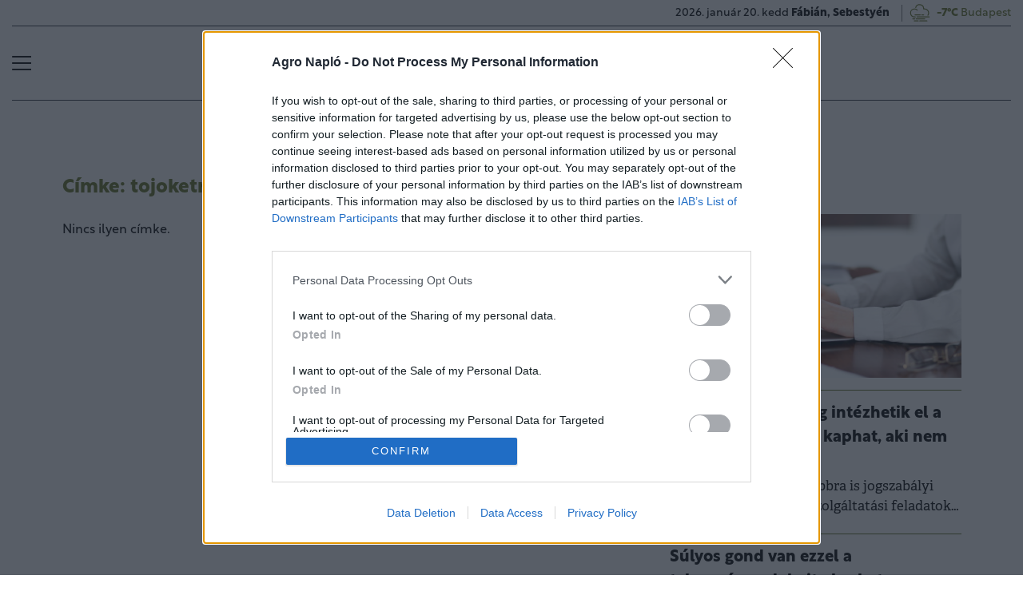

--- FILE ---
content_type: text/html; charset=utf-8
request_url: https://www.google.com/recaptcha/api2/aframe
body_size: 266
content:
<!DOCTYPE HTML><html><head><meta http-equiv="content-type" content="text/html; charset=UTF-8"></head><body><script nonce="t4rxYfWV4bgAHI6rwtTgSA">/** Anti-fraud and anti-abuse applications only. See google.com/recaptcha */ try{var clients={'sodar':'https://pagead2.googlesyndication.com/pagead/sodar?'};window.addEventListener("message",function(a){try{if(a.source===window.parent){var b=JSON.parse(a.data);var c=clients[b['id']];if(c){var d=document.createElement('img');d.src=c+b['params']+'&rc='+(localStorage.getItem("rc::a")?sessionStorage.getItem("rc::b"):"");window.document.body.appendChild(d);sessionStorage.setItem("rc::e",parseInt(sessionStorage.getItem("rc::e")||0)+1);localStorage.setItem("rc::h",'1768899713951');}}}catch(b){}});window.parent.postMessage("_grecaptcha_ready", "*");}catch(b){}</script></body></html>